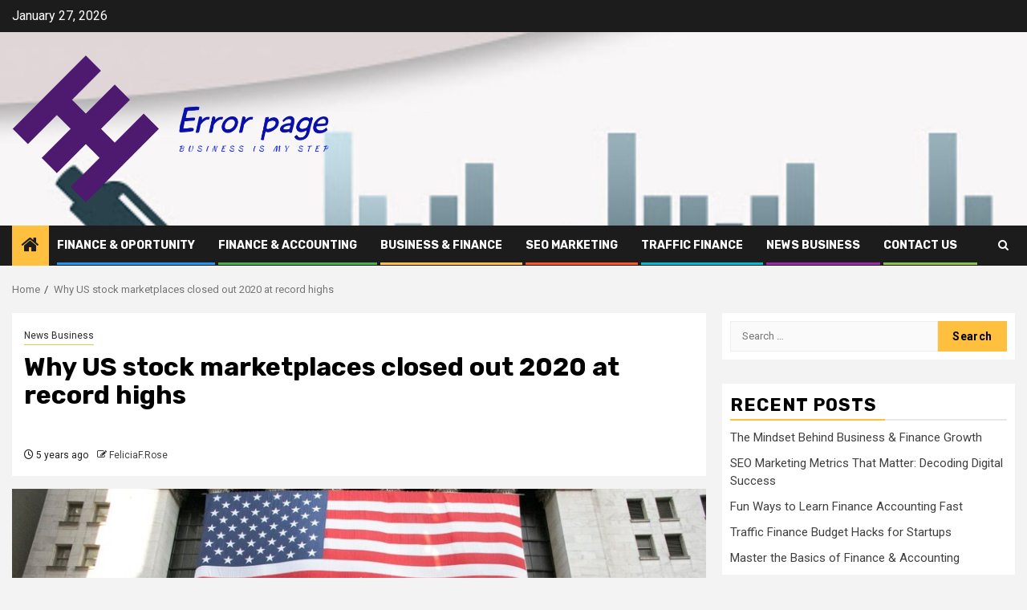

--- FILE ---
content_type: text/html; charset=UTF-8
request_url: https://error-page.com/why-us-stock-marketplaces-closed-out-2020-at-record-highs.html
body_size: 15435
content:
    <!doctype html>
<html lang="en-US">
    <head>
        <meta charset="UTF-8">
        <meta name="viewport" content="width=device-width, initial-scale=1">
        <link rel="profile" href="https://gmpg.org/xfn/11">

        <title>Why US stock marketplaces closed out 2020 at record highs &#8211; error page</title>
<meta name='robots' content='max-image-preview:large' />
<link rel='dns-prefetch' href='//fonts.googleapis.com' />
<link rel="alternate" type="application/rss+xml" title="error page &raquo; Feed" href="https://error-page.com/feed" />
<link rel="alternate" title="oEmbed (JSON)" type="application/json+oembed" href="https://error-page.com/wp-json/oembed/1.0/embed?url=https%3A%2F%2Ferror-page.com%2Fwhy-us-stock-marketplaces-closed-out-2020-at-record-highs.html" />
<link rel="alternate" title="oEmbed (XML)" type="text/xml+oembed" href="https://error-page.com/wp-json/oembed/1.0/embed?url=https%3A%2F%2Ferror-page.com%2Fwhy-us-stock-marketplaces-closed-out-2020-at-record-highs.html&#038;format=xml" />
<style id='wp-img-auto-sizes-contain-inline-css' type='text/css'>
img:is([sizes=auto i],[sizes^="auto," i]){contain-intrinsic-size:3000px 1500px}
/*# sourceURL=wp-img-auto-sizes-contain-inline-css */
</style>

<style id='wp-emoji-styles-inline-css' type='text/css'>

	img.wp-smiley, img.emoji {
		display: inline !important;
		border: none !important;
		box-shadow: none !important;
		height: 1em !important;
		width: 1em !important;
		margin: 0 0.07em !important;
		vertical-align: -0.1em !important;
		background: none !important;
		padding: 0 !important;
	}
/*# sourceURL=wp-emoji-styles-inline-css */
</style>
<link rel='stylesheet' id='wp-block-library-css' href='https://error-page.com/wp-includes/css/dist/block-library/style.min.css?ver=6.9' type='text/css' media='all' />
<style id='global-styles-inline-css' type='text/css'>
:root{--wp--preset--aspect-ratio--square: 1;--wp--preset--aspect-ratio--4-3: 4/3;--wp--preset--aspect-ratio--3-4: 3/4;--wp--preset--aspect-ratio--3-2: 3/2;--wp--preset--aspect-ratio--2-3: 2/3;--wp--preset--aspect-ratio--16-9: 16/9;--wp--preset--aspect-ratio--9-16: 9/16;--wp--preset--color--black: #000000;--wp--preset--color--cyan-bluish-gray: #abb8c3;--wp--preset--color--white: #ffffff;--wp--preset--color--pale-pink: #f78da7;--wp--preset--color--vivid-red: #cf2e2e;--wp--preset--color--luminous-vivid-orange: #ff6900;--wp--preset--color--luminous-vivid-amber: #fcb900;--wp--preset--color--light-green-cyan: #7bdcb5;--wp--preset--color--vivid-green-cyan: #00d084;--wp--preset--color--pale-cyan-blue: #8ed1fc;--wp--preset--color--vivid-cyan-blue: #0693e3;--wp--preset--color--vivid-purple: #9b51e0;--wp--preset--gradient--vivid-cyan-blue-to-vivid-purple: linear-gradient(135deg,rgb(6,147,227) 0%,rgb(155,81,224) 100%);--wp--preset--gradient--light-green-cyan-to-vivid-green-cyan: linear-gradient(135deg,rgb(122,220,180) 0%,rgb(0,208,130) 100%);--wp--preset--gradient--luminous-vivid-amber-to-luminous-vivid-orange: linear-gradient(135deg,rgb(252,185,0) 0%,rgb(255,105,0) 100%);--wp--preset--gradient--luminous-vivid-orange-to-vivid-red: linear-gradient(135deg,rgb(255,105,0) 0%,rgb(207,46,46) 100%);--wp--preset--gradient--very-light-gray-to-cyan-bluish-gray: linear-gradient(135deg,rgb(238,238,238) 0%,rgb(169,184,195) 100%);--wp--preset--gradient--cool-to-warm-spectrum: linear-gradient(135deg,rgb(74,234,220) 0%,rgb(151,120,209) 20%,rgb(207,42,186) 40%,rgb(238,44,130) 60%,rgb(251,105,98) 80%,rgb(254,248,76) 100%);--wp--preset--gradient--blush-light-purple: linear-gradient(135deg,rgb(255,206,236) 0%,rgb(152,150,240) 100%);--wp--preset--gradient--blush-bordeaux: linear-gradient(135deg,rgb(254,205,165) 0%,rgb(254,45,45) 50%,rgb(107,0,62) 100%);--wp--preset--gradient--luminous-dusk: linear-gradient(135deg,rgb(255,203,112) 0%,rgb(199,81,192) 50%,rgb(65,88,208) 100%);--wp--preset--gradient--pale-ocean: linear-gradient(135deg,rgb(255,245,203) 0%,rgb(182,227,212) 50%,rgb(51,167,181) 100%);--wp--preset--gradient--electric-grass: linear-gradient(135deg,rgb(202,248,128) 0%,rgb(113,206,126) 100%);--wp--preset--gradient--midnight: linear-gradient(135deg,rgb(2,3,129) 0%,rgb(40,116,252) 100%);--wp--preset--font-size--small: 13px;--wp--preset--font-size--medium: 20px;--wp--preset--font-size--large: 36px;--wp--preset--font-size--x-large: 42px;--wp--preset--spacing--20: 0.44rem;--wp--preset--spacing--30: 0.67rem;--wp--preset--spacing--40: 1rem;--wp--preset--spacing--50: 1.5rem;--wp--preset--spacing--60: 2.25rem;--wp--preset--spacing--70: 3.38rem;--wp--preset--spacing--80: 5.06rem;--wp--preset--shadow--natural: 6px 6px 9px rgba(0, 0, 0, 0.2);--wp--preset--shadow--deep: 12px 12px 50px rgba(0, 0, 0, 0.4);--wp--preset--shadow--sharp: 6px 6px 0px rgba(0, 0, 0, 0.2);--wp--preset--shadow--outlined: 6px 6px 0px -3px rgb(255, 255, 255), 6px 6px rgb(0, 0, 0);--wp--preset--shadow--crisp: 6px 6px 0px rgb(0, 0, 0);}:root { --wp--style--global--content-size: 870px;--wp--style--global--wide-size: 1300px; }:where(body) { margin: 0; }.wp-site-blocks > .alignleft { float: left; margin-right: 2em; }.wp-site-blocks > .alignright { float: right; margin-left: 2em; }.wp-site-blocks > .aligncenter { justify-content: center; margin-left: auto; margin-right: auto; }:where(.wp-site-blocks) > * { margin-block-start: 24px; margin-block-end: 0; }:where(.wp-site-blocks) > :first-child { margin-block-start: 0; }:where(.wp-site-blocks) > :last-child { margin-block-end: 0; }:root { --wp--style--block-gap: 24px; }:root :where(.is-layout-flow) > :first-child{margin-block-start: 0;}:root :where(.is-layout-flow) > :last-child{margin-block-end: 0;}:root :where(.is-layout-flow) > *{margin-block-start: 24px;margin-block-end: 0;}:root :where(.is-layout-constrained) > :first-child{margin-block-start: 0;}:root :where(.is-layout-constrained) > :last-child{margin-block-end: 0;}:root :where(.is-layout-constrained) > *{margin-block-start: 24px;margin-block-end: 0;}:root :where(.is-layout-flex){gap: 24px;}:root :where(.is-layout-grid){gap: 24px;}.is-layout-flow > .alignleft{float: left;margin-inline-start: 0;margin-inline-end: 2em;}.is-layout-flow > .alignright{float: right;margin-inline-start: 2em;margin-inline-end: 0;}.is-layout-flow > .aligncenter{margin-left: auto !important;margin-right: auto !important;}.is-layout-constrained > .alignleft{float: left;margin-inline-start: 0;margin-inline-end: 2em;}.is-layout-constrained > .alignright{float: right;margin-inline-start: 2em;margin-inline-end: 0;}.is-layout-constrained > .aligncenter{margin-left: auto !important;margin-right: auto !important;}.is-layout-constrained > :where(:not(.alignleft):not(.alignright):not(.alignfull)){max-width: var(--wp--style--global--content-size);margin-left: auto !important;margin-right: auto !important;}.is-layout-constrained > .alignwide{max-width: var(--wp--style--global--wide-size);}body .is-layout-flex{display: flex;}.is-layout-flex{flex-wrap: wrap;align-items: center;}.is-layout-flex > :is(*, div){margin: 0;}body .is-layout-grid{display: grid;}.is-layout-grid > :is(*, div){margin: 0;}body{padding-top: 0px;padding-right: 0px;padding-bottom: 0px;padding-left: 0px;}a:where(:not(.wp-element-button)){text-decoration: none;}:root :where(.wp-element-button, .wp-block-button__link){background-color: #32373c;border-width: 0;color: #fff;font-family: inherit;font-size: inherit;font-style: inherit;font-weight: inherit;letter-spacing: inherit;line-height: inherit;padding-top: calc(0.667em + 2px);padding-right: calc(1.333em + 2px);padding-bottom: calc(0.667em + 2px);padding-left: calc(1.333em + 2px);text-decoration: none;text-transform: inherit;}.has-black-color{color: var(--wp--preset--color--black) !important;}.has-cyan-bluish-gray-color{color: var(--wp--preset--color--cyan-bluish-gray) !important;}.has-white-color{color: var(--wp--preset--color--white) !important;}.has-pale-pink-color{color: var(--wp--preset--color--pale-pink) !important;}.has-vivid-red-color{color: var(--wp--preset--color--vivid-red) !important;}.has-luminous-vivid-orange-color{color: var(--wp--preset--color--luminous-vivid-orange) !important;}.has-luminous-vivid-amber-color{color: var(--wp--preset--color--luminous-vivid-amber) !important;}.has-light-green-cyan-color{color: var(--wp--preset--color--light-green-cyan) !important;}.has-vivid-green-cyan-color{color: var(--wp--preset--color--vivid-green-cyan) !important;}.has-pale-cyan-blue-color{color: var(--wp--preset--color--pale-cyan-blue) !important;}.has-vivid-cyan-blue-color{color: var(--wp--preset--color--vivid-cyan-blue) !important;}.has-vivid-purple-color{color: var(--wp--preset--color--vivid-purple) !important;}.has-black-background-color{background-color: var(--wp--preset--color--black) !important;}.has-cyan-bluish-gray-background-color{background-color: var(--wp--preset--color--cyan-bluish-gray) !important;}.has-white-background-color{background-color: var(--wp--preset--color--white) !important;}.has-pale-pink-background-color{background-color: var(--wp--preset--color--pale-pink) !important;}.has-vivid-red-background-color{background-color: var(--wp--preset--color--vivid-red) !important;}.has-luminous-vivid-orange-background-color{background-color: var(--wp--preset--color--luminous-vivid-orange) !important;}.has-luminous-vivid-amber-background-color{background-color: var(--wp--preset--color--luminous-vivid-amber) !important;}.has-light-green-cyan-background-color{background-color: var(--wp--preset--color--light-green-cyan) !important;}.has-vivid-green-cyan-background-color{background-color: var(--wp--preset--color--vivid-green-cyan) !important;}.has-pale-cyan-blue-background-color{background-color: var(--wp--preset--color--pale-cyan-blue) !important;}.has-vivid-cyan-blue-background-color{background-color: var(--wp--preset--color--vivid-cyan-blue) !important;}.has-vivid-purple-background-color{background-color: var(--wp--preset--color--vivid-purple) !important;}.has-black-border-color{border-color: var(--wp--preset--color--black) !important;}.has-cyan-bluish-gray-border-color{border-color: var(--wp--preset--color--cyan-bluish-gray) !important;}.has-white-border-color{border-color: var(--wp--preset--color--white) !important;}.has-pale-pink-border-color{border-color: var(--wp--preset--color--pale-pink) !important;}.has-vivid-red-border-color{border-color: var(--wp--preset--color--vivid-red) !important;}.has-luminous-vivid-orange-border-color{border-color: var(--wp--preset--color--luminous-vivid-orange) !important;}.has-luminous-vivid-amber-border-color{border-color: var(--wp--preset--color--luminous-vivid-amber) !important;}.has-light-green-cyan-border-color{border-color: var(--wp--preset--color--light-green-cyan) !important;}.has-vivid-green-cyan-border-color{border-color: var(--wp--preset--color--vivid-green-cyan) !important;}.has-pale-cyan-blue-border-color{border-color: var(--wp--preset--color--pale-cyan-blue) !important;}.has-vivid-cyan-blue-border-color{border-color: var(--wp--preset--color--vivid-cyan-blue) !important;}.has-vivid-purple-border-color{border-color: var(--wp--preset--color--vivid-purple) !important;}.has-vivid-cyan-blue-to-vivid-purple-gradient-background{background: var(--wp--preset--gradient--vivid-cyan-blue-to-vivid-purple) !important;}.has-light-green-cyan-to-vivid-green-cyan-gradient-background{background: var(--wp--preset--gradient--light-green-cyan-to-vivid-green-cyan) !important;}.has-luminous-vivid-amber-to-luminous-vivid-orange-gradient-background{background: var(--wp--preset--gradient--luminous-vivid-amber-to-luminous-vivid-orange) !important;}.has-luminous-vivid-orange-to-vivid-red-gradient-background{background: var(--wp--preset--gradient--luminous-vivid-orange-to-vivid-red) !important;}.has-very-light-gray-to-cyan-bluish-gray-gradient-background{background: var(--wp--preset--gradient--very-light-gray-to-cyan-bluish-gray) !important;}.has-cool-to-warm-spectrum-gradient-background{background: var(--wp--preset--gradient--cool-to-warm-spectrum) !important;}.has-blush-light-purple-gradient-background{background: var(--wp--preset--gradient--blush-light-purple) !important;}.has-blush-bordeaux-gradient-background{background: var(--wp--preset--gradient--blush-bordeaux) !important;}.has-luminous-dusk-gradient-background{background: var(--wp--preset--gradient--luminous-dusk) !important;}.has-pale-ocean-gradient-background{background: var(--wp--preset--gradient--pale-ocean) !important;}.has-electric-grass-gradient-background{background: var(--wp--preset--gradient--electric-grass) !important;}.has-midnight-gradient-background{background: var(--wp--preset--gradient--midnight) !important;}.has-small-font-size{font-size: var(--wp--preset--font-size--small) !important;}.has-medium-font-size{font-size: var(--wp--preset--font-size--medium) !important;}.has-large-font-size{font-size: var(--wp--preset--font-size--large) !important;}.has-x-large-font-size{font-size: var(--wp--preset--font-size--x-large) !important;}
/*# sourceURL=global-styles-inline-css */
</style>

<link rel='stylesheet' id='aft-icons-css' href='https://error-page.com/wp-content/themes/newsphere/assets/icons/style.css?ver=6.9' type='text/css' media='all' />
<link rel='stylesheet' id='bootstrap-css' href='https://error-page.com/wp-content/themes/newsphere/assets/bootstrap/css/bootstrap.min.css?ver=6.9' type='text/css' media='all' />
<link rel='stylesheet' id='swiper-slider-css' href='https://error-page.com/wp-content/themes/newsphere/assets/swiper/css/swiper-bundle.min.css?ver=6.9' type='text/css' media='all' />
<link rel='stylesheet' id='sidr-css' href='https://error-page.com/wp-content/themes/newsphere/assets/sidr/css/sidr.bare.css?ver=6.9' type='text/css' media='all' />
<link rel='stylesheet' id='magnific-popup-css' href='https://error-page.com/wp-content/themes/newsphere/assets/magnific-popup/magnific-popup.css?ver=6.9' type='text/css' media='all' />
<link rel='stylesheet' id='newsphere-google-fonts-css' href='https://fonts.googleapis.com/css?family=Roboto:400,500,700|Rubik:400,500,700&#038;subset=latin,latin-ext' type='text/css' media='all' />
<link rel='stylesheet' id='newsphere-style-css' href='https://error-page.com/wp-content/themes/newsphere/style.css?ver=4.4.4' type='text/css' media='all' />
<script type="text/javascript" src="https://error-page.com/wp-includes/js/jquery/jquery.min.js?ver=3.7.1" id="jquery-core-js"></script>
<script type="text/javascript" src="https://error-page.com/wp-includes/js/jquery/jquery-migrate.min.js?ver=3.4.1" id="jquery-migrate-js"></script>
<link rel="https://api.w.org/" href="https://error-page.com/wp-json/" /><link rel="alternate" title="JSON" type="application/json" href="https://error-page.com/wp-json/wp/v2/posts/7511" /><link rel="EditURI" type="application/rsd+xml" title="RSD" href="https://error-page.com/xmlrpc.php?rsd" />
<meta name="generator" content="WordPress 6.9" />
<link rel="canonical" href="https://error-page.com/why-us-stock-marketplaces-closed-out-2020-at-record-highs.html" />
<link rel='shortlink' href='https://error-page.com/?p=7511' />
<!-- FIFU:meta:begin:image -->
<meta property="og:image" content="https://images.csmonitor.com/csm/2020/12/1113583_1_1231%20Fearless%20Girl_standard.jpg?alias=standard_900x600" />
<!-- FIFU:meta:end:image --><!-- FIFU:meta:begin:twitter -->
<meta name="twitter:card" content="summary_large_image" />
<meta name="twitter:title" content="Why US stock marketplaces closed out 2020 at record highs" />
<meta name="twitter:description" content="" />
<meta name="twitter:image" content="https://images.csmonitor.com/csm/2020/12/1113583_1_1231%20Fearless%20Girl_standard.jpg?alias=standard_900x600" />
<!-- FIFU:meta:end:twitter -->        <style type="text/css">
                        body .header-style1 .top-header.data-bg:before,
            body .header-style1 .main-header.data-bg:before {
                background: rgba(0, 0, 0, 0);
            }

                        .site-title,
            .site-description {
                position: absolute;
                clip: rect(1px, 1px, 1px, 1px);
                display: none;
            }

            
            
            .elementor-default .elementor-section.elementor-section-full_width > .elementor-container,
            .elementor-default .elementor-section.elementor-section-boxed > .elementor-container,
            .elementor-page .elementor-section.elementor-section-full_width > .elementor-container,
            .elementor-page .elementor-section.elementor-section-boxed > .elementor-container{
                max-width: 1300px;
            }

            .container-wrapper .elementor {
                max-width: 100%;
            }

            .align-content-left .elementor-section-stretched,
            .align-content-right .elementor-section-stretched {
                max-width: 100%;
                left: 0 !important;
            }
        

        </style>
        <link rel="icon" href="https://error-page.com/wp-content/uploads/2020/12/cropped-asdfgh-32x32.jpg" sizes="32x32" />
<link rel="icon" href="https://error-page.com/wp-content/uploads/2020/12/cropped-asdfgh-192x192.jpg" sizes="192x192" />
<link rel="apple-touch-icon" href="https://error-page.com/wp-content/uploads/2020/12/cropped-asdfgh-180x180.jpg" />
<meta name="msapplication-TileImage" content="https://error-page.com/wp-content/uploads/2020/12/cropped-asdfgh-270x270.jpg" />

<!-- FIFU:jsonld:begin -->
<script type="application/ld+json">{"@context":"https://schema.org","@type":"BlogPosting","headline":"Why US stock marketplaces closed out 2020 at record highs","url":"https://error-page.com/why-us-stock-marketplaces-closed-out-2020-at-record-highs.html","mainEntityOfPage":"https://error-page.com/why-us-stock-marketplaces-closed-out-2020-at-record-highs.html","image":[{"@type":"ImageObject","url":"https://images.csmonitor.com/csm/2020/12/1113583_1_1231%20Fearless%20Girl_standard.jpg?alias=standard_900x600"}],"datePublished":"2021-01-01T01:42:25+00:00","dateModified":"2021-01-01T01:42:25+00:00","author":{"@type":"Person","name":"FeliciaF.Rose","url":"https://error-page.com/author/feliciaf-rose"}}</script>
<!-- FIFU:jsonld:end -->
    <link rel="preload" as="image" href="https://images.csmonitor.com/csm/2020/12/1113583_1_1231%20Fearless%20Girl_standard.jpg?alias=standard_900x600"><link rel="preload" as="image" href="https://lh7-rt.googleusercontent.com/docsz/AD_4nXcd_sa9QZpwf_TK7AbdCDHm9eQlnoT92nj1m_1psBG0mP3VIv8WK6L4fw7ZF4dyTIg2lMrSAcYb3X6vEvjZ7nKgHDeMoncWKhm5QknM2El5OZ72b4OyP0EfBEQA9VoGiKCUbvUhnw?key=2l57SkUbsJSAasU-fK49rA"><link rel="preload" as="image" href="https://lh7-rt.googleusercontent.com/docsz/AD_4nXeB_3Tr_8ktSW8Y_OdUx7NijltYbwQnKRe4Ar0jqRnpSbZL7YSrhm6s5rMRfqOqrlHbPHGQaN8X5_Lw2YDnqh0uAiGofm0050TUSd8Uc4vwlcyLYJcApJo6frOSIuFR3welNg3H0A?key=PWzGewLuCsifNv2KkQaB6A"><link rel="preload" as="image" href="https://lh7-rt.googleusercontent.com/docsz/AD_4nXd0MKIECKQH6wyQnz_U86GHw4BU0Fqo2Q4nRDJEv8XqQDM5iUfRiYrk_Zd8UzQqdSyfCN8gWlXriMIAl5CeoxcuLaysPCSndBCETk_jCj432Fv-OnTf_CvU_T45ch68HYDDFIgi?key=YNzTQaD1oADrWITQsxyGrQ"><link rel="preload" as="image" href="https://lh7-rt.googleusercontent.com/docsz/AD_4nXd1lB2I04j1BRR9uWHH6vqjN1Qy4XYS6kONW8YEc3arHU9Ha41uMpK5kC1xivTwu83WobLjOi6KZLAZpXXXiYM_dzWsh_V-lrhdGThE3XZfRczyxTdkLVpwVtkwpvV8njC4CNaUtA?key=5iHAMktampbXdeVh-mj6-A"><link rel="preload" as="image" href="https://lh7-rt.googleusercontent.com/docsz/AD_4nXevYzCYzaVeFssY-nmpfIzwcZggq7fGkyRQVIa5oDXaNHu9u29KwJtOHYOkIqSHDbWOq2O5Brqa3raMZEv0Ewqro9EOjLTSp2g0nMXr3DUwWhOCyfAzxKIzQPtH074J47qByZfpFw?key=Q5htl2_O6LyjKUW9JPrLxA"><link rel="preload" as="image" href="https://lh7-rt.googleusercontent.com/docsz/AD_4nXcdisM4LAfH-sEt50pTSrkpNmTEWgi5vGaTSTa-O1wUb-4Jfjro1FquDPED6Tbq_SB-35yAlEVrWj7erj1pdaNoeXTCwQH8PhgSh5bLk3biNh3RS_LK6dLRqnIUPA3gQkXCPdZ8pg?key=Gc5JVouwMiiwieJCIq6sAw"><link rel="preload" as="image" href="https://lh7-rt.googleusercontent.com/docsz/AD_4nXejNiju1bDcZvnU7TaZ6TotHwlj0_osnfGaMh11HixfvTgT19NFqOgLCtNvlWZ2JeMFOqcMhcPsUH2ubvu33WsuWVXYEbSaGa_PkxswD1aprOo0XsJUHlXWVoBxBmgCUn00pdKM?key=6i7ZaTdVeakcnaPsRAxaSg"></head>









<body class="wp-singular post-template-default single single-post postid-7511 single-format-standard wp-custom-logo wp-embed-responsive wp-theme-newsphere aft-default-mode aft-sticky-sidebar aft-hide-comment-count-in-list aft-hide-minutes-read-in-list aft-hide-date-author-in-list aft-transparent-main-banner-box default-content-layout single-content-mode-default align-content-left">
    

<div id="page" class="site">
    <a class="skip-link screen-reader-text" href="#content">Skip to content</a>


    <header id="masthead" class="header-style1 header-layout-1">

          <div class="top-header">
        <div class="container-wrapper">
            <div class="top-bar-flex">
                <div class="top-bar-left col-2">

                    
                    <div class="date-bar-left">
                                                    <span class="topbar-date">
                                        January 27, 2026                                    </span>

                                            </div>
                </div>

                <div class="top-bar-right col-2">
  						<span class="aft-small-social-menu">
  							  						</span>
                </div>
            </div>
        </div>

    </div>
<div class="main-header data-bg" data-background="https://error-page.com/wp-content/uploads/2020/11/cropped-jkh-1.jpg">
    <div class="container-wrapper">
        <div class="af-container-row af-flex-container">
            <div class="col-3 float-l pad">
                <div class="logo-brand">
                    <div class="site-branding">
                        <a href="https://error-page.com/" class="custom-logo-link" rel="home"><img width="2405" height="1136" src="https://error-page.com/wp-content/uploads/2020/12/cropped-cover.png" class="custom-logo" alt="error page" decoding="async" fetchpriority="high" srcset="https://error-page.com/wp-content/uploads/2020/12/cropped-cover.png 2405w, https://error-page.com/wp-content/uploads/2020/12/cropped-cover-300x142.png 300w, https://error-page.com/wp-content/uploads/2020/12/cropped-cover-1024x484.png 1024w, https://error-page.com/wp-content/uploads/2020/12/cropped-cover-768x363.png 768w, https://error-page.com/wp-content/uploads/2020/12/cropped-cover-1536x726.png 1536w, https://error-page.com/wp-content/uploads/2020/12/cropped-cover-2048x967.png 2048w" sizes="(max-width: 2405px) 100vw, 2405px" /></a>                            <p class="site-title font-family-1">
                                <a href="https://error-page.com/"
                                   rel="home">error page</a>
                            </p>
                        
                                                    <p class="site-description">Business is my step</p>
                                            </div>
                </div>
            </div>
            <div class="col-66 float-l pad">
                            </div>
        </div>
    </div>

</div>

      <div class="header-menu-part">
        <div id="main-navigation-bar" class="bottom-bar">
          <div class="navigation-section-wrapper">
            <div class="container-wrapper">
              <div class="header-middle-part">
                <div class="navigation-container">
                  <nav class="main-navigation clearfix">
                                          <span class="aft-home-icon">
                                                <a href="https://error-page.com" aria-label="Home">
                          <i class="fa fa-home" aria-hidden="true"></i>
                        </a>
                      </span>
                                        <div class="aft-dynamic-navigation-elements">
                      <button class="toggle-menu" aria-controls="primary-menu" aria-expanded="false">
                        <span class="screen-reader-text">
                          Primary Menu                        </span>
                        <i class="ham"></i>
                      </button>


                      <div class="menu main-menu menu-desktop show-menu-border"><ul id="primary-menu" class="menu"><li id="menu-item-101" class="menu-item menu-item-type-taxonomy menu-item-object-category menu-item-101"><a href="https://error-page.com/category/finance-oportunity">Finance &amp; Oportunity</a></li>
<li id="menu-item-100" class="menu-item menu-item-type-taxonomy menu-item-object-category menu-item-100"><a href="https://error-page.com/category/finance-accounting">finance &amp; accounting</a></li>
<li id="menu-item-99" class="menu-item menu-item-type-taxonomy menu-item-object-category menu-item-99"><a href="https://error-page.com/category/business-finance">Business &amp; Finance</a></li>
<li id="menu-item-102" class="menu-item menu-item-type-taxonomy menu-item-object-category menu-item-102"><a href="https://error-page.com/category/seo-marketing">SEO marketing</a></li>
<li id="menu-item-103" class="menu-item menu-item-type-taxonomy menu-item-object-category menu-item-103"><a href="https://error-page.com/category/traffic-finance">traffic finance</a></li>
<li id="menu-item-35" class="menu-item menu-item-type-taxonomy menu-item-object-category current-post-ancestor current-menu-parent current-post-parent menu-item-35"><a href="https://error-page.com/category/news-business">News Business</a></li>
<li id="menu-item-32" class="menu-item menu-item-type-post_type menu-item-object-page menu-item-32"><a href="https://error-page.com/contact-us">Contact Us</a></li>
</ul></div>                    </div>

                  </nav>
                </div>
              </div>
              <div class="header-right-part">

                                <div class="af-search-wrap">
                  <div class="search-overlay">
                    <a href="#" title="Search" class="search-icon">
                      <i class="fa fa-search"></i>
                    </a>
                    <div class="af-search-form">
                      <form role="search" method="get" class="search-form" action="https://error-page.com/">
				<label>
					<span class="screen-reader-text">Search for:</span>
					<input type="search" class="search-field" placeholder="Search &hellip;" value="" name="s" />
				</label>
				<input type="submit" class="search-submit" value="Search" />
			</form>                    </div>
                  </div>
                </div>
              </div>
            </div>
          </div>
        </div>
      </div>
    </header>

    <!-- end slider-section -->

            <div class="af-breadcrumbs-wrapper container-wrapper">
            <div class="af-breadcrumbs font-family-1 color-pad">
                <div role="navigation" aria-label="Breadcrumbs" class="breadcrumb-trail breadcrumbs" itemprop="breadcrumb"><ul class="trail-items" itemscope itemtype="http://schema.org/BreadcrumbList"><meta name="numberOfItems" content="2" /><meta name="itemListOrder" content="Ascending" /><li itemprop="itemListElement" itemscope itemtype="http://schema.org/ListItem" class="trail-item trail-begin"><a href="https://error-page.com" rel="home" itemprop="item"><span itemprop="name">Home</span></a><meta itemprop="position" content="1" /></li><li itemprop="itemListElement" itemscope itemtype="http://schema.org/ListItem" class="trail-item trail-end"><a href="https://error-page.com/why-us-stock-marketplaces-closed-out-2020-at-record-highs.html" itemprop="item"><span itemprop="name">Why US stock marketplaces closed out 2020 at record highs</span></a><meta itemprop="position" content="2" /></li></ul></div>            </div>
        </div>
            <div id="content" class="container-wrapper">
        <div id="primary" class="content-area">
            <main id="main" class="site-main">
                                    <article id="post-7511" class="af-single-article post-7511 post type-post status-publish format-standard has-post-thumbnail hentry category-news-business tag-closed tag-highs tag-marketplaces tag-record tag-stock">
                        <div class="entry-content-wrap read-single">
                                    <header class="entry-header pos-rel ">
            <div class="read-details marg-btm-lr">
                <div class="entry-header-details">
                                            <div class="figure-categories figure-categories-bg">
                            <ul class="cat-links"><li class="meta-category">
                             <a class="newsphere-categories category-color-1" href="https://error-page.com/category/news-business" alt="View all posts in News Business"> 
                                 News Business
                             </a>
                        </li></ul>                        </div>
                    

                    <h1 class="entry-title">Why US stock marketplaces closed out 2020 at record highs</h1>
                                            <span class="min-read-post-format">
                                                                                </span>
                        <div class="entry-meta">
                            
            <span class="author-links">

                            <span class="item-metadata posts-date">
                <i class="fa fa-clock-o"></i>
                    5 years ago            </span>
                            
                    <span class="item-metadata posts-author byline">
                    <i class="fa fa-pencil-square-o"></i>
                                    <a href="https://error-page.com/author/feliciaf-rose">
                    FeliciaF.Rose                </a>
               </span>
                
        </span>
                                </div>


                                                            </div>
            </div>

                            <div class="read-img pos-rel">
                            <div class="post-thumbnail full-width-image">
          <img post-id="7511" fifu-featured="1" width="1024" src="https://images.csmonitor.com/csm/2020/12/1113583_1_1231%20Fearless%20Girl_standard.jpg?alias=standard_900x600" class="attachment-newsphere-featured size-newsphere-featured wp-post-image" alt="Why US stock marketplaces closed out 2020 at record highs" title="Why US stock marketplaces closed out 2020 at record highs" title="Why US stock marketplaces closed out 2020 at record highs" decoding="async" />        </div>
      
                        <span class="min-read-post-format">

                                            </span>

                </div>
                    </header><!-- .entry-header -->

        <!-- end slider-section -->
                                    

    <div class="color-pad">
        <div class="entry-content read-details color-tp-pad no-color-pad">
            <div>
<p>Wall Road shut out a <a target="_blank" href="https://apnews.com/article/mutual-funds-189dfd3a6b4c3863540f1692f08561ee" rel="nofollow noopener">tumultuous year for shares</a> with extra history highs Thursday, a fitting coda to the market’s spectacular comeback from its historic plunge in the early weeks of the coronavirus pandemic.</p>
<p>The benchmark S&#038;P 500 index completed with a acquire of 16.3% for the yr, or a overall return of about 18%, like dividends. The Nasdaq composite, powered by large-flying Massive Tech stocks, soared 43.6%. The Dow Jones Industrial Common gained 7.2%, with Apple and Microsoft major the way.</p>
<p>The market’s milestone-environment finish follows a primarily upward grind for stocks in latest months, fueled by careful optimism that the U.S. economic system and corporate gains will bounce again in 2021 now that the <a target="_blank" href="https://apnews.com/article/public-health-seniors-florida-coronavirus-pandemic-e106ffb05881cd474be554dac055bff6" rel="nofollow noopener">distribution of COVID-19 vaccines</a> is below way.</p>
<p>“We came into the yr anticipating slow expansion and it turned out to be the quickest bear marketplace recovery in historical past,” claimed Sunitha Thomas, nationwide portfolio advisor at Northern Have faith in Wealth Management.</p>
<p>The virus pandemic shocked markets early in the 12 months. The S&#038;P 500 fell 8.4% in February, then plunged 12.5% in March as the pandemic in essence froze the world wide financial state. Companies shut down in the face of the virus threat and tighter federal government limits. Men and women shifted to operating, buying and doing fairly substantially anything else from dwelling.</p>
<p>The dire economic problem weighed heavily on pretty much any firm that relied on immediate purchaser paying or a physical existence, which includes airways, places to eat, lodges and shopping mall-centered vendors.</p>
<p>Trading turned risky, especially in the early months of the pandemic, as buyers scrambled amid an more and more grim economic outlook. The Dow experienced quite a few working day-to-day swings of about 2,000 points. And the S&#038;P 500 rose or fell by at the very least 1% on 2 times as quite a few times in 2020 than it did, on average, due to the fact 1950.</p>
<p>The VIX, which actions how considerably volatility buyers expect from the S&#038;P 500, climbed to a file high 82.69 in March and remained above its historical ordinary for a lot of the year.</p>
<p>The wave of advertising accelerated as the financial fallout from the pandemic widened, leaving lots of very long-phrase investors looking on as their gains just after a blockbuster 2019 for shares evaporated. 5 months later, the market place recouped all of its losses.</p>
<p>“It was possibly extremely challenging to think about having people back again in these types of a shorter interval fo time,” explained Shawn Cruz, senior marketplace strategist at TD Ameritrade.</p>
<p>Wall Avenue did not continue to be down for very long, thanks in significant portion to unparalleled steps from the Federal Reserve and Congress to help the economic system. Buyers flocked to huge technologies organizations these kinds of as Apple and Amazon and scaled-down companies like Grubhub and Etsy that had been poised to just take advantage of the change to doing the job and browsing from residence.</p>
<p>On Dec. 30, Apple&#8217;s stock sector value totaled $2.29 trillion, up 133% considering the fact that March 23. Meanwhile, Congress just lately accepted nearly $300 billion in added reduction for smaller enterprises, revenue that quite a few tricky-hit owners only hope can enable them endure until eventually the pandemic finally eases</p>
<p>The good results of Apple and other large technological innovation companies and the struggles of the smallest of businesses is just a single instance of how the pandemic created winners and losers in the business planet in 2020. Wall Road recovered after March Principal Street is continue to battling.</p>
<p>The S&#038;P 500 jumped 12.7% in April. From there, marketplaces disconnected from the relaxation of the continue to-reeling overall economy and pushed larger in fits and begins as vaccine advancement progressed and analysts and economists looked in advance to the eventual conclusion of the pandemic.</p>
<p>Specific traders, often referred to as retail traders on Wall Street, hopped onto the current market rally through fee-cost-free on the internet buying and selling platforms like Robinhood. Along the way, they assisted electrical power shares in providers like Tesla to new heights. The electric car maker jumped 743.4% in 2020 for the greatest acquire in the S&#038;P 500.</p>
<p>“Retail traders represented a larger sized portion of the industry than they ever have,” Cruz explained. “It was retail and institutional investors all coming to the identical summary about what was going to get the job done and what wasn’t going to perform this calendar year at the identical time.”</p>
<p>The market’s turnaround was more rapidly than anybody could possibly have predicted in March, when the S&#038;P 500′s virtually 11-year bull-market operate finished. By August, the index had recovered all of its losses and climbed to new highs. All informed, the S&#038;P 500 established 33 report highs in 2020.</p>
<p>“It was a different reminder that unless you have a foolproof market place timing procedure the adage to don&#8217;t forget is it’s always much better buy than bail,” said Sam Stovall, main expenditure strategist at CFRA.</p>
<p>The stop of the virus and its pummeling of the economic climate would seem even nearer now that vaccine acceptance and distribution is ramping up. The U.S. and U.K. have both equally permitted Pfizer’s COVID-19 vaccine and Britain a short while ago accredited an additional vaccine from AstraZeneca and Oxford College. Meanwhile, the U.S. authorities has accepted one more round of aid for enterprises and folks dealing with another surge in the virus and tighter limitations on businesses.</p>
<p>Thomas expects pent-up desire and high financial savings prices to assist push an economic restoration in 2021. Numerous of the much more crushed-down shares will benefit from a “vaccine-shaped” restoration as the range of vaccines on the industry improves and distribution widens.</p>
<p>“We have far more visibility that by midyear we begin to be ready to reopen the financial system,” she explained.</p>
<p>The sharp run-up in inventory costs relative to the outlook for earnings expansion indicates stocks could be in for a correction, or fall of at the very least 10%, in 2021, Stovall claimed.</p>
<p>“There’s a very good likelihood that we get a deep pullback — pullbacks currently being 5%-10% — or it&#8217;s possible a shallow correction,” he said. “Enough to remind investors that share rates don’t go up for good.”</p>
<p>Marketplaces had been mostly tranquil on the ultimate working day of buying and selling for the 12 months. A number of abroad markets were being shut for holiday seasons, and U.S. marketplaces will be closed for New Several years Working day on Friday.</p>
<p>The S&#038;P 500 rose 24.03 points, or .6%, to 3,756.07, an all-time superior. The Dow rose 196.92 factors, or .7%, to 30,606.48, a document significant. The Nasdaq rose 18.28 factors, or .1%, to 12,888.28.</p>
<p>The Russell 2000 index of scaled-down businesses fell 5.14 factors, or .3%, to 1,974.86. Lesser businesses notched potent gains in latest months immediately after lagging in the early months of the broader industry rebound. The Russell 2000 finished the yr with a achieve of 18.4%.</p>
<div class="injection">
<div id="ezve-inbody-newsletter-widget" class="eznid-1093460">
<div id="ezve-inbody-newsletter-widget-block" class="ezc-csm_html_block ezn-dynamic_inbody_newsletter_widget ">
<div id="inbody_nl_widget" class="newsletter-email-signup sfmc_newsletter" data-widget-name="inbody newsletter widget">
<p class="text-center">Get the Keep an eye on Tales you treatment about sent to your inbox.</p>
</div>
</div>
</div>
</div>
<p>Buying and selling was closed in Tokyo and South Korea as effectively as Germany. France’s CAC 40 slipped .9% and Britain’s FTSE 100 shed 1.5%.</p>
<p>The produce on the 10-12 months Treasury notice rose to .92% from .91% late Wednesday.</p>
</div>
                            <div class="post-item-metadata entry-meta">
                    <span class="tags-links">Tags: <a href="https://error-page.com/tag/closed" rel="tag">Closed</a> <a href="https://error-page.com/tag/highs" rel="tag">highs</a> <a href="https://error-page.com/tag/marketplaces" rel="tag">marketplaces</a> <a href="https://error-page.com/tag/record" rel="tag">Record</a> <a href="https://error-page.com/tag/stock" rel="tag">Stock</a></span>                </div>
                        
	<nav class="navigation post-navigation" aria-label="Post navigation">
		<h2 class="screen-reader-text">Post navigation</h2>
		<div class="nav-links"><div class="nav-previous"><a href="https://error-page.com/5-functions-your-tiny-organization-should-really-think-about-outsourcing.html" rel="prev"><span class="em-post-navigation">Previous</span> 5 Functions Your Tiny Organization Should really Think about Outsourcing</a></div><div class="nav-next"><a href="https://error-page.com/new-york-existence-completes-acquisition-of-cignas-team-life-and-disability-insurance-business-enterprise.html" rel="next"><span class="em-post-navigation">Next</span> New York Existence Completes Acquisition of Cigna’s Team Life and Disability Insurance Business enterprise</a></div></div>
	</nav>                    </div><!-- .entry-content -->
    </div>
                        </div>
                    </article>
                        
<div class="promotionspace enable-promotionspace">

    <div class="af-reated-posts  col-ten">
            <h2 class="widget-title header-after1">
          <span class="header-after">
            More Stories          </span>
        </h2>
            <div class="af-container-row clearfix">
                  <div class="col-3 float-l pad latest-posts-grid af-sec-post" data-mh="latest-posts-grid">
            <div class="read-single color-pad">
              <div class="read-img pos-rel read-bg-img">
                <a href="https://error-page.com/why-news-business-matters-now.html" aria-label="Why News Business Matters Now">
                  <img post-id="18517" fifu-featured="1" width="300" height="300" src="https://lh7-rt.googleusercontent.com/docsz/AD_4nXcd_sa9QZpwf_TK7AbdCDHm9eQlnoT92nj1m_1psBG0mP3VIv8WK6L4fw7ZF4dyTIg2lMrSAcYb3X6vEvjZ7nKgHDeMoncWKhm5QknM2El5OZ72b4OyP0EfBEQA9VoGiKCUbvUhnw?key=2l57SkUbsJSAasU-fK49rA" class="attachment-medium size-medium wp-post-image" alt="Why News Business Matters Now" title="Why News Business Matters Now" title="Why News Business Matters Now" decoding="async" />                </a>
                <span class="min-read-post-format">
                                                    </span>

                              </div>
              <div class="read-details color-tp-pad no-color-pad">
                <div class="read-categories">
                  <ul class="cat-links"><li class="meta-category">
                             <a class="newsphere-categories category-color-1" href="https://error-page.com/category/news-business" alt="View all posts in News Business"> 
                                 News Business
                             </a>
                        </li></ul>                </div>
                <div class="read-title">
                  <h3>
                    <a href="https://error-page.com/why-news-business-matters-now.html">Why News Business Matters Now</a>
                  </h3>
                </div>
                <div class="entry-meta">
                  
            <span class="author-links">

                            <span class="item-metadata posts-date">
                <i class="fa fa-clock-o"></i>
                    6 days ago            </span>
                            
                    <span class="item-metadata posts-author byline">
                    <i class="fa fa-pencil-square-o"></i>
                                    <a href="https://error-page.com/author/feliciaf-rose">
                    FeliciaF.Rose                </a>
               </span>
                
        </span>
                        </div>

              </div>
            </div>
          </div>
                <div class="col-3 float-l pad latest-posts-grid af-sec-post" data-mh="latest-posts-grid">
            <div class="read-single color-pad">
              <div class="read-img pos-rel read-bg-img">
                <a href="https://error-page.com/hot-topics-in-the-news-business-world.html" aria-label="Hot Topics in the News Business World">
                  <img post-id="18726" fifu-featured="1" width="300" height="300" src="https://lh7-rt.googleusercontent.com/docsz/AD_4nXeB_3Tr_8ktSW8Y_OdUx7NijltYbwQnKRe4Ar0jqRnpSbZL7YSrhm6s5rMRfqOqrlHbPHGQaN8X5_Lw2YDnqh0uAiGofm0050TUSd8Uc4vwlcyLYJcApJo6frOSIuFR3welNg3H0A?key=PWzGewLuCsifNv2KkQaB6A" class="attachment-medium size-medium wp-post-image" alt="Hot Topics in the News Business World" title="Hot Topics in the News Business World" title="Hot Topics in the News Business World" decoding="async" />                </a>
                <span class="min-read-post-format">
                                                    </span>

                              </div>
              <div class="read-details color-tp-pad no-color-pad">
                <div class="read-categories">
                  <ul class="cat-links"><li class="meta-category">
                             <a class="newsphere-categories category-color-1" href="https://error-page.com/category/news-business" alt="View all posts in News Business"> 
                                 News Business
                             </a>
                        </li></ul>                </div>
                <div class="read-title">
                  <h3>
                    <a href="https://error-page.com/hot-topics-in-the-news-business-world.html">Hot Topics in the News Business World</a>
                  </h3>
                </div>
                <div class="entry-meta">
                  
            <span class="author-links">

                            <span class="item-metadata posts-date">
                <i class="fa fa-clock-o"></i>
                    3 weeks ago            </span>
                            
                    <span class="item-metadata posts-author byline">
                    <i class="fa fa-pencil-square-o"></i>
                                    <a href="https://error-page.com/author/feliciaf-rose">
                    FeliciaF.Rose                </a>
               </span>
                
        </span>
                        </div>

              </div>
            </div>
          </div>
                <div class="col-3 float-l pad latest-posts-grid af-sec-post" data-mh="latest-posts-grid">
            <div class="read-single color-pad">
              <div class="read-img pos-rel read-bg-img">
                <a href="https://error-page.com/master-the-art-of-news-business.html" aria-label="Master the Art of News Business">
                  <img post-id="18514" fifu-featured="1" width="300" height="300" src="https://lh7-rt.googleusercontent.com/docsz/AD_4nXd0MKIECKQH6wyQnz_U86GHw4BU0Fqo2Q4nRDJEv8XqQDM5iUfRiYrk_Zd8UzQqdSyfCN8gWlXriMIAl5CeoxcuLaysPCSndBCETk_jCj432Fv-OnTf_CvU_T45ch68HYDDFIgi?key=YNzTQaD1oADrWITQsxyGrQ" class="attachment-medium size-medium wp-post-image" alt="Master the Art of News Business" title="Master the Art of News Business" title="Master the Art of News Business" decoding="async" loading="lazy" />                </a>
                <span class="min-read-post-format">
                                                    </span>

                              </div>
              <div class="read-details color-tp-pad no-color-pad">
                <div class="read-categories">
                  <ul class="cat-links"><li class="meta-category">
                             <a class="newsphere-categories category-color-1" href="https://error-page.com/category/news-business" alt="View all posts in News Business"> 
                                 News Business
                             </a>
                        </li></ul>                </div>
                <div class="read-title">
                  <h3>
                    <a href="https://error-page.com/master-the-art-of-news-business.html">Master the Art of News Business</a>
                  </h3>
                </div>
                <div class="entry-meta">
                  
            <span class="author-links">

                            <span class="item-metadata posts-date">
                <i class="fa fa-clock-o"></i>
                    3 weeks ago            </span>
                            
                    <span class="item-metadata posts-author byline">
                    <i class="fa fa-pencil-square-o"></i>
                                    <a href="https://error-page.com/author/feliciaf-rose">
                    FeliciaF.Rose                </a>
               </span>
                
        </span>
                        </div>

              </div>
            </div>
          </div>
            </div>

  </div>
</div>                        
                
            </main><!-- #main -->
        </div><!-- #primary -->
                



<div id="secondary" class="sidebar-area sidebar-sticky-top">
    <div class="theiaStickySidebar">
        <aside class="widget-area color-pad">
            <div id="search-2" class="widget newsphere-widget widget_search"><form role="search" method="get" class="search-form" action="https://error-page.com/">
				<label>
					<span class="screen-reader-text">Search for:</span>
					<input type="search" class="search-field" placeholder="Search &hellip;" value="" name="s" />
				</label>
				<input type="submit" class="search-submit" value="Search" />
			</form></div>
		<div id="recent-posts-2" class="widget newsphere-widget widget_recent_entries">
		<h2 class="widget-title widget-title-1"><span>Recent Posts</span></h2>
		<ul>
											<li>
					<a href="https://error-page.com/the-mindset-behind-business-finance-growth.html">The Mindset Behind Business &#038; Finance Growth</a>
									</li>
											<li>
					<a href="https://error-page.com/seo-marketing-metrics-that-matter-decoding-digital-success.html">SEO Marketing Metrics That Matter: Decoding Digital Success</a>
									</li>
											<li>
					<a href="https://error-page.com/fun-ways-to-learn-finance-accounting-fast.html">Fun Ways to Learn Finance Accounting Fast</a>
									</li>
											<li>
					<a href="https://error-page.com/traffic-finance-budget-hacks-for-startups.html">Traffic Finance Budget Hacks for Startups</a>
									</li>
											<li>
					<a href="https://error-page.com/master-the-basics-of-finance-accounting.html">Master the Basics of Finance &#038; Accounting</a>
									</li>
					</ul>

		</div><div id="archives-2" class="widget newsphere-widget widget_archive"><h2 class="widget-title widget-title-1"><span>Archives</span></h2>
			<ul>
					<li><a href='https://error-page.com/2026/01'>January 2026</a></li>
	<li><a href='https://error-page.com/2025/12'>December 2025</a></li>
	<li><a href='https://error-page.com/2025/11'>November 2025</a></li>
	<li><a href='https://error-page.com/2025/10'>October 2025</a></li>
	<li><a href='https://error-page.com/2025/09'>September 2025</a></li>
	<li><a href='https://error-page.com/2025/08'>August 2025</a></li>
	<li><a href='https://error-page.com/2023/01'>January 2023</a></li>
	<li><a href='https://error-page.com/2022/11'>November 2022</a></li>
	<li><a href='https://error-page.com/2021/09'>September 2021</a></li>
	<li><a href='https://error-page.com/2021/02'>February 2021</a></li>
	<li><a href='https://error-page.com/2021/01'>January 2021</a></li>
	<li><a href='https://error-page.com/2020/12'>December 2020</a></li>
			</ul>

			</div><div id="magenet_widget-2" class="widget newsphere-widget widget_magenet_widget"><aside class="widget magenet_widget_box"><div class="mads-block"></div></aside></div><div id="categories-2" class="widget newsphere-widget widget_categories"><h2 class="widget-title widget-title-1"><span>Categories</span></h2>
			<ul>
					<li class="cat-item cat-item-95"><a href="https://error-page.com/category/business-finance">Business &amp; Finance</a>
</li>
	<li class="cat-item cat-item-97"><a href="https://error-page.com/category/finance-accounting">finance &amp; accounting</a>
</li>
	<li class="cat-item cat-item-96"><a href="https://error-page.com/category/finance-oportunity">Finance &amp; Oportunity</a>
</li>
	<li class="cat-item cat-item-1"><a href="https://error-page.com/category/news-business">News Business</a>
</li>
	<li class="cat-item cat-item-98"><a href="https://error-page.com/category/seo-marketing">SEO marketing</a>
</li>
	<li class="cat-item cat-item-99"><a href="https://error-page.com/category/traffic-finance">traffic finance</a>
</li>
			</ul>

			</div><div id="execphp-3" class="widget newsphere-widget widget_execphp"><h2 class="widget-title widget-title-1"><span>BL</span></h2>			<div class="execphpwidget"></div>
		</div>        </aside>
    </div>
</div><!-- wmm w -->

</div>
<div class="af-main-banner-latest-posts grid-layout">
  <div class="container-wrapper">
    <div class="widget-title-section">
              <h2 class="widget-title header-after1">
          <span class="header-after">
            Related Article          </span>
        </h2>
      
    </div>
    <div class="af-container-row clearfix">
                <div class="col-4 pad float-l" data-mh="you-may-have-missed">
            <div class="read-single color-pad">
              <div class="read-img pos-rel read-bg-img">
                <a href="https://error-page.com/the-mindset-behind-business-finance-growth.html" aria-label="The Mindset Behind Business &#038; Finance Growth">
                  <img post-id="18786" fifu-featured="1" width="300" height="300" src="https://lh7-rt.googleusercontent.com/docsz/AD_4nXd1lB2I04j1BRR9uWHH6vqjN1Qy4XYS6kONW8YEc3arHU9Ha41uMpK5kC1xivTwu83WobLjOi6KZLAZpXXXiYM_dzWsh_V-lrhdGThE3XZfRczyxTdkLVpwVtkwpvV8njC4CNaUtA?key=5iHAMktampbXdeVh-mj6-A" class="attachment-medium size-medium wp-post-image" alt="The Mindset Behind Business &#038; Finance Growth" title="The Mindset Behind Business &#038; Finance Growth" title="The Mindset Behind Business &#038; Finance Growth" decoding="async" loading="lazy" />                </a>
                <span class="min-read-post-format">
                                    
                </span>

                              </div>
              <div class="read-details color-tp-pad">
                <div class="read-categories">
                  <ul class="cat-links"><li class="meta-category">
                             <a class="newsphere-categories category-color-1" href="https://error-page.com/category/business-finance" alt="View all posts in Business &amp; Finance"> 
                                 Business &amp; Finance
                             </a>
                        </li></ul>                </div>
                <div class="read-title">
                  <h3>
                    <a href="https://error-page.com/the-mindset-behind-business-finance-growth.html" aria-label="The Mindset Behind Business &#038; Finance Growth">The Mindset Behind Business &#038; Finance Growth</a>
                  </h3>
                </div>
                <div class="entry-meta">
                  
            <span class="author-links">

                            <span class="item-metadata posts-date">
                <i class="fa fa-clock-o"></i>
                    3 hours ago            </span>
                            
                    <span class="item-metadata posts-author byline">
                    <i class="fa fa-pencil-square-o"></i>
                                    <a href="https://error-page.com/author/feliciaf-rose">
                    FeliciaF.Rose                </a>
               </span>
                
        </span>
                        </div>
              </div>
            </div>
          </div>
                  <div class="col-4 pad float-l" data-mh="you-may-have-missed">
            <div class="read-single color-pad">
              <div class="read-img pos-rel read-bg-img">
                <a href="https://error-page.com/seo-marketing-metrics-that-matter-decoding-digital-success.html" aria-label="SEO Marketing Metrics That Matter: Decoding Digital Success">
                  <img post-id="18897" fifu-featured="1" width="300" height="300" src="https://lh7-rt.googleusercontent.com/docsz/AD_4nXevYzCYzaVeFssY-nmpfIzwcZggq7fGkyRQVIa5oDXaNHu9u29KwJtOHYOkIqSHDbWOq2O5Brqa3raMZEv0Ewqro9EOjLTSp2g0nMXr3DUwWhOCyfAzxKIzQPtH074J47qByZfpFw?key=Q5htl2_O6LyjKUW9JPrLxA" class="attachment-medium size-medium wp-post-image" alt="SEO Marketing Metrics That Matter: Decoding Digital Success" title="SEO Marketing Metrics That Matter: Decoding Digital Success" title="SEO Marketing Metrics That Matter: Decoding Digital Success" decoding="async" loading="lazy" />                </a>
                <span class="min-read-post-format">
                                    
                </span>

                              </div>
              <div class="read-details color-tp-pad">
                <div class="read-categories">
                  <ul class="cat-links"><li class="meta-category">
                             <a class="newsphere-categories category-color-1" href="https://error-page.com/category/seo-marketing" alt="View all posts in SEO marketing"> 
                                 SEO marketing
                             </a>
                        </li></ul>                </div>
                <div class="read-title">
                  <h3>
                    <a href="https://error-page.com/seo-marketing-metrics-that-matter-decoding-digital-success.html" aria-label="SEO Marketing Metrics That Matter: Decoding Digital Success">SEO Marketing Metrics That Matter: Decoding Digital Success</a>
                  </h3>
                </div>
                <div class="entry-meta">
                  
            <span class="author-links">

                            <span class="item-metadata posts-date">
                <i class="fa fa-clock-o"></i>
                    1 day ago            </span>
                            
                    <span class="item-metadata posts-author byline">
                    <i class="fa fa-pencil-square-o"></i>
                                    <a href="https://error-page.com/author/feliciaf-rose">
                    FeliciaF.Rose                </a>
               </span>
                
        </span>
                        </div>
              </div>
            </div>
          </div>
                  <div class="col-4 pad float-l" data-mh="you-may-have-missed">
            <div class="read-single color-pad">
              <div class="read-img pos-rel read-bg-img">
                <a href="https://error-page.com/fun-ways-to-learn-finance-accounting-fast.html" aria-label="Fun Ways to Learn Finance Accounting Fast">
                  <img post-id="18625" fifu-featured="1" width="300" height="300" src="https://lh7-rt.googleusercontent.com/docsz/AD_4nXcdisM4LAfH-sEt50pTSrkpNmTEWgi5vGaTSTa-O1wUb-4Jfjro1FquDPED6Tbq_SB-35yAlEVrWj7erj1pdaNoeXTCwQH8PhgSh5bLk3biNh3RS_LK6dLRqnIUPA3gQkXCPdZ8pg?key=Gc5JVouwMiiwieJCIq6sAw" class="attachment-medium size-medium wp-post-image" alt="Fun Ways to Learn Finance Accounting Fast" title="Fun Ways to Learn Finance Accounting Fast" title="Fun Ways to Learn Finance Accounting Fast" decoding="async" loading="lazy" />                </a>
                <span class="min-read-post-format">
                                    
                </span>

                              </div>
              <div class="read-details color-tp-pad">
                <div class="read-categories">
                  <ul class="cat-links"><li class="meta-category">
                             <a class="newsphere-categories category-color-1" href="https://error-page.com/category/finance-accounting" alt="View all posts in finance &amp; accounting"> 
                                 finance &amp; accounting
                             </a>
                        </li></ul>                </div>
                <div class="read-title">
                  <h3>
                    <a href="https://error-page.com/fun-ways-to-learn-finance-accounting-fast.html" aria-label="Fun Ways to Learn Finance Accounting Fast">Fun Ways to Learn Finance Accounting Fast</a>
                  </h3>
                </div>
                <div class="entry-meta">
                  
            <span class="author-links">

                            <span class="item-metadata posts-date">
                <i class="fa fa-clock-o"></i>
                    3 days ago            </span>
                            
                    <span class="item-metadata posts-author byline">
                    <i class="fa fa-pencil-square-o"></i>
                                    <a href="https://error-page.com/author/feliciaf-rose">
                    FeliciaF.Rose                </a>
               </span>
                
        </span>
                        </div>
              </div>
            </div>
          </div>
                  <div class="col-4 pad float-l" data-mh="you-may-have-missed">
            <div class="read-single color-pad">
              <div class="read-img pos-rel read-bg-img">
                <a href="https://error-page.com/traffic-finance-budget-hacks-for-startups.html" aria-label="Traffic Finance Budget Hacks for Startups">
                  <img post-id="18990" fifu-featured="1" width="300" height="300" src="https://lh7-rt.googleusercontent.com/docsz/AD_4nXejNiju1bDcZvnU7TaZ6TotHwlj0_osnfGaMh11HixfvTgT19NFqOgLCtNvlWZ2JeMFOqcMhcPsUH2ubvu33WsuWVXYEbSaGa_PkxswD1aprOo0XsJUHlXWVoBxBmgCUn00pdKM?key=6i7ZaTdVeakcnaPsRAxaSg" class="attachment-medium size-medium wp-post-image" alt="Traffic Finance Budget Hacks for Startups" title="Traffic Finance Budget Hacks for Startups" title="Traffic Finance Budget Hacks for Startups" decoding="async" loading="lazy" />                </a>
                <span class="min-read-post-format">
                                    
                </span>

                              </div>
              <div class="read-details color-tp-pad">
                <div class="read-categories">
                  <ul class="cat-links"><li class="meta-category">
                             <a class="newsphere-categories category-color-1" href="https://error-page.com/category/traffic-finance" alt="View all posts in traffic finance"> 
                                 traffic finance
                             </a>
                        </li></ul>                </div>
                <div class="read-title">
                  <h3>
                    <a href="https://error-page.com/traffic-finance-budget-hacks-for-startups.html" aria-label="Traffic Finance Budget Hacks for Startups">Traffic Finance Budget Hacks for Startups</a>
                  </h3>
                </div>
                <div class="entry-meta">
                  
            <span class="author-links">

                            <span class="item-metadata posts-date">
                <i class="fa fa-clock-o"></i>
                    3 days ago            </span>
                            
                    <span class="item-metadata posts-author byline">
                    <i class="fa fa-pencil-square-o"></i>
                                    <a href="https://error-page.com/author/feliciaf-rose">
                    FeliciaF.Rose                </a>
               </span>
                
        </span>
                        </div>
              </div>
            </div>
          </div>
                  </div>
  </div>
<footer class="site-footer">
        
                <div class="site-info">
        <div class="container-wrapper">
            <div class="af-container-row">
                <div class="col-1 color-pad">
                                                                error-page.com © All rights reserved.                                                                                    <span class="sep"> | </span>
                        <a href="https://afthemes.com/products/newsphere">Newsphere</a> by AF themes.                                    </div>
            </div>
        </div>
    </div>
</footer>
</div>
<a id="scroll-up" class="secondary-color">
    <i class="fa fa-angle-up"></i>
</a>
<script type="text/javascript">
<!--
var _acic={dataProvider:10};(function(){var e=document.createElement("script");e.type="text/javascript";e.async=true;e.src="https://www.acint.net/aci.js";var t=document.getElementsByTagName("script")[0];t.parentNode.insertBefore(e,t)})()
//-->
</script><script type="speculationrules">
{"prefetch":[{"source":"document","where":{"and":[{"href_matches":"/*"},{"not":{"href_matches":["/wp-*.php","/wp-admin/*","/wp-content/uploads/*","/wp-content/*","/wp-content/plugins/*","/wp-content/themes/newsphere/*","/*\\?(.+)"]}},{"not":{"selector_matches":"a[rel~=\"nofollow\"]"}},{"not":{"selector_matches":".no-prefetch, .no-prefetch a"}}]},"eagerness":"conservative"}]}
</script>
<script type="text/javascript" src="https://error-page.com/wp-content/themes/newsphere/js/navigation.js?ver=20151215" id="newsphere-navigation-js"></script>
<script type="text/javascript" src="https://error-page.com/wp-content/themes/newsphere/js/skip-link-focus-fix.js?ver=20151215" id="newsphere-skip-link-focus-fix-js"></script>
<script type="text/javascript" src="https://error-page.com/wp-content/themes/newsphere/assets/swiper/js/swiper-bundle.min.js?ver=6.9" id="swiper-js"></script>
<script type="text/javascript" src="https://error-page.com/wp-content/themes/newsphere/assets/bootstrap/js/bootstrap.min.js?ver=6.9" id="bootstrap-js"></script>
<script type="text/javascript" src="https://error-page.com/wp-content/themes/newsphere/assets/sidr/js/jquery.sidr.min.js?ver=6.9" id="sidr-js"></script>
<script type="text/javascript" src="https://error-page.com/wp-content/themes/newsphere/assets/magnific-popup/jquery.magnific-popup.min.js?ver=6.9" id="magnific-popup-js"></script>
<script type="text/javascript" src="https://error-page.com/wp-content/themes/newsphere/assets/jquery-match-height/jquery.matchHeight.min.js?ver=6.9" id="matchheight-js"></script>
<script type="text/javascript" src="https://error-page.com/wp-content/themes/newsphere/assets/marquee/jquery.marquee.js?ver=6.9" id="marquee-js"></script>
<script type="text/javascript" src="https://error-page.com/wp-content/themes/newsphere/assets/theiaStickySidebar/theia-sticky-sidebar.min.js?ver=6.9" id="sticky-sidebar-js"></script>
<script type="text/javascript" src="https://error-page.com/wp-content/themes/newsphere/admin-dashboard/dist/newsphere_scripts.build.js?ver=6.9" id="newsphere-script-js"></script>
<script type="text/javascript" id="newsphere-pagination-js-js-extra">
/* <![CDATA[ */
var AFurl = {"dir":"left"};
//# sourceURL=newsphere-pagination-js-js-extra
/* ]]> */
</script>
<script type="text/javascript" src="https://error-page.com/wp-content/themes/newsphere/assets/pagination-script.js?ver=6.9" id="newsphere-pagination-js-js"></script>
<script id="wp-emoji-settings" type="application/json">
{"baseUrl":"https://s.w.org/images/core/emoji/17.0.2/72x72/","ext":".png","svgUrl":"https://s.w.org/images/core/emoji/17.0.2/svg/","svgExt":".svg","source":{"concatemoji":"https://error-page.com/wp-includes/js/wp-emoji-release.min.js?ver=6.9"}}
</script>
<script type="module">
/* <![CDATA[ */
/*! This file is auto-generated */
const a=JSON.parse(document.getElementById("wp-emoji-settings").textContent),o=(window._wpemojiSettings=a,"wpEmojiSettingsSupports"),s=["flag","emoji"];function i(e){try{var t={supportTests:e,timestamp:(new Date).valueOf()};sessionStorage.setItem(o,JSON.stringify(t))}catch(e){}}function c(e,t,n){e.clearRect(0,0,e.canvas.width,e.canvas.height),e.fillText(t,0,0);t=new Uint32Array(e.getImageData(0,0,e.canvas.width,e.canvas.height).data);e.clearRect(0,0,e.canvas.width,e.canvas.height),e.fillText(n,0,0);const a=new Uint32Array(e.getImageData(0,0,e.canvas.width,e.canvas.height).data);return t.every((e,t)=>e===a[t])}function p(e,t){e.clearRect(0,0,e.canvas.width,e.canvas.height),e.fillText(t,0,0);var n=e.getImageData(16,16,1,1);for(let e=0;e<n.data.length;e++)if(0!==n.data[e])return!1;return!0}function u(e,t,n,a){switch(t){case"flag":return n(e,"\ud83c\udff3\ufe0f\u200d\u26a7\ufe0f","\ud83c\udff3\ufe0f\u200b\u26a7\ufe0f")?!1:!n(e,"\ud83c\udde8\ud83c\uddf6","\ud83c\udde8\u200b\ud83c\uddf6")&&!n(e,"\ud83c\udff4\udb40\udc67\udb40\udc62\udb40\udc65\udb40\udc6e\udb40\udc67\udb40\udc7f","\ud83c\udff4\u200b\udb40\udc67\u200b\udb40\udc62\u200b\udb40\udc65\u200b\udb40\udc6e\u200b\udb40\udc67\u200b\udb40\udc7f");case"emoji":return!a(e,"\ud83e\u1fac8")}return!1}function f(e,t,n,a){let r;const o=(r="undefined"!=typeof WorkerGlobalScope&&self instanceof WorkerGlobalScope?new OffscreenCanvas(300,150):document.createElement("canvas")).getContext("2d",{willReadFrequently:!0}),s=(o.textBaseline="top",o.font="600 32px Arial",{});return e.forEach(e=>{s[e]=t(o,e,n,a)}),s}function r(e){var t=document.createElement("script");t.src=e,t.defer=!0,document.head.appendChild(t)}a.supports={everything:!0,everythingExceptFlag:!0},new Promise(t=>{let n=function(){try{var e=JSON.parse(sessionStorage.getItem(o));if("object"==typeof e&&"number"==typeof e.timestamp&&(new Date).valueOf()<e.timestamp+604800&&"object"==typeof e.supportTests)return e.supportTests}catch(e){}return null}();if(!n){if("undefined"!=typeof Worker&&"undefined"!=typeof OffscreenCanvas&&"undefined"!=typeof URL&&URL.createObjectURL&&"undefined"!=typeof Blob)try{var e="postMessage("+f.toString()+"("+[JSON.stringify(s),u.toString(),c.toString(),p.toString()].join(",")+"));",a=new Blob([e],{type:"text/javascript"});const r=new Worker(URL.createObjectURL(a),{name:"wpTestEmojiSupports"});return void(r.onmessage=e=>{i(n=e.data),r.terminate(),t(n)})}catch(e){}i(n=f(s,u,c,p))}t(n)}).then(e=>{for(const n in e)a.supports[n]=e[n],a.supports.everything=a.supports.everything&&a.supports[n],"flag"!==n&&(a.supports.everythingExceptFlag=a.supports.everythingExceptFlag&&a.supports[n]);var t;a.supports.everythingExceptFlag=a.supports.everythingExceptFlag&&!a.supports.flag,a.supports.everything||((t=a.source||{}).concatemoji?r(t.concatemoji):t.wpemoji&&t.twemoji&&(r(t.twemoji),r(t.wpemoji)))});
//# sourceURL=https://error-page.com/wp-includes/js/wp-emoji-loader.min.js
/* ]]> */
</script>

<script defer src="https://static.cloudflareinsights.com/beacon.min.js/vcd15cbe7772f49c399c6a5babf22c1241717689176015" integrity="sha512-ZpsOmlRQV6y907TI0dKBHq9Md29nnaEIPlkf84rnaERnq6zvWvPUqr2ft8M1aS28oN72PdrCzSjY4U6VaAw1EQ==" data-cf-beacon='{"version":"2024.11.0","token":"42797da8dd67429f93f79b3b64413d8f","r":1,"server_timing":{"name":{"cfCacheStatus":true,"cfEdge":true,"cfExtPri":true,"cfL4":true,"cfOrigin":true,"cfSpeedBrain":true},"location_startswith":null}}' crossorigin="anonymous"></script>
</body>
</html>


<!-- Page cached by LiteSpeed Cache 7.3.0.1 on 2026-01-27 07:47:04 -->